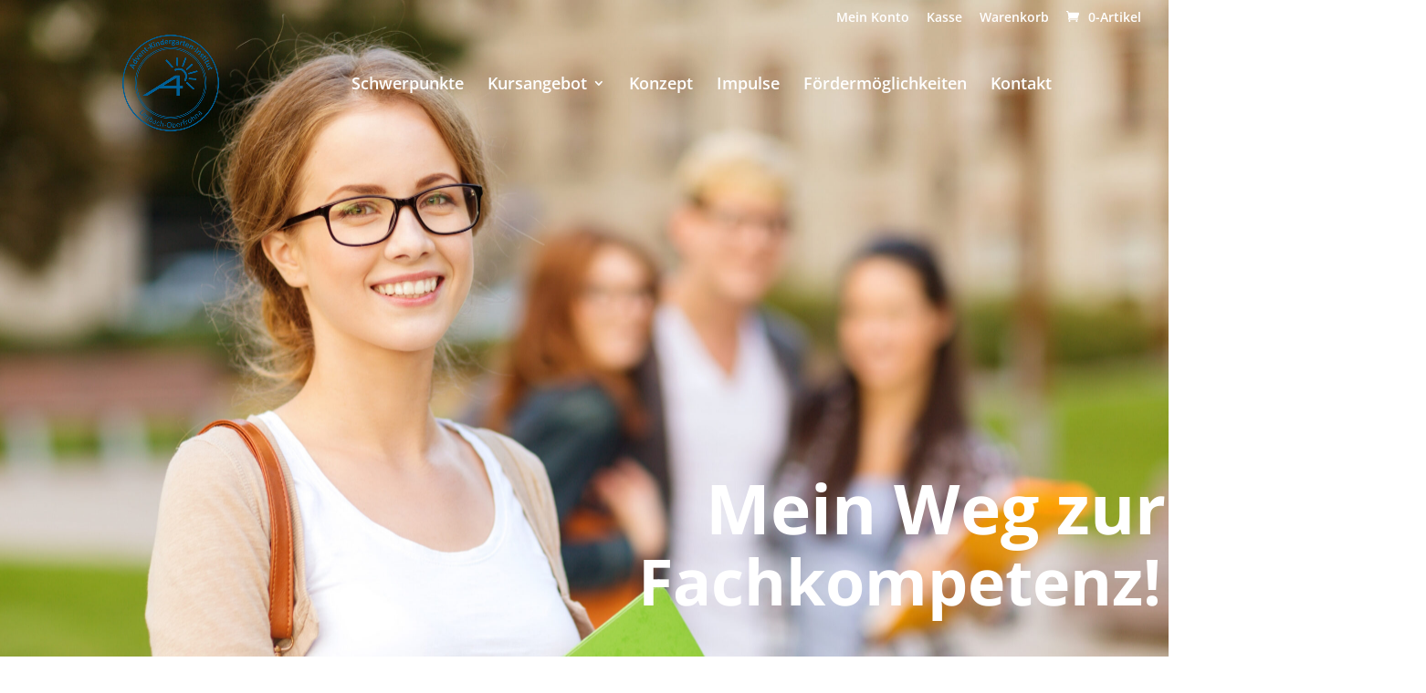

--- FILE ---
content_type: text/css
request_url: https://advent-kindergarten-institut.de/wp-content/themes/rasani-design/style.css?ver=4.25.0
body_size: 380
content:
/* 
 Theme Name:     Rasani.Design
 Author:         Dennis
 Author URI:     http://advent-kindergarten.advent-kindergarten-institut.de/
 Template:       Divi
 Version:        0.1
 Description:   A Child Theme built using the elegantmarketplace.com Child theme maker
Developed by Andrew Palmer for Elegant Marketplace www.elegantmarketplace.com Free to use and duplicate as many times as you like
 Wordpress Version: 5.7.5
*/ 


/* ----------- PUT YOUR CUSTOM CSS BELOW THIS LINE -- DO NOT EDIT ABOVE THIS LINE --------------------------- */ 


/* pacifico-regular - latin */
@font-face {
  font-family: 'Pacifico';
  font-style: normal;
  font-weight: 400;
  src: local(''),
       url('../rasani-design/fonts/pacifico-v21-latin-regular.woff2') format('woff2'), /* Chrome 26+, Opera 23+, Firefox 39+ */
       url('../rasani-design/fonts/pacifico-v21-latin-regular.woff') format('woff'); /* Chrome 6+, Firefox 3.6+, IE 9+, Safari 5.1+ */
}

/* alegreya-sans-regular - latin */
@font-face {
  font-family: 'Alegreya Sans';
  font-style: normal;
  font-weight: 400;
  src: local(''),
       url('../rasani-design/fonts/alegreya-sans-v20-latin-regular.woff2') format('woff2'), /* Chrome 26+, Opera 23+, Firefox 39+ */
       url('../rasani-design/fonts/alegreya-sans-v20-latin-regular.woff') format('woff'); /* Chrome 6+, Firefox 3.6+, IE 9+, Safari 5.1+ */
}
/* alegreya-sans-500 - latin */
@font-face {
  font-family: 'Alegreya Sans';
  font-style: normal;
  font-weight: 500;
  src: local(''),
       url('../rasani-design/fonts/alegreya-sans-v20-latin-500.woff2') format('woff2'), /* Chrome 26+, Opera 23+, Firefox 39+ */
       url('../rasani-design/fonts/alegreya-sans-v20-latin-500.woff') format('woff'); /* Chrome 6+, Firefox 3.6+, IE 9+, Safari 5.1+ */
}

/* open-sans-regular - latin */
@font-face {
  font-family: 'Open Sans';
  font-style: normal;
  font-weight: 400;
  src: local(''),
       url('../rasani-design/fonts/open-sans-v27-latin-regular.woff2') format('woff2'), /* Chrome 26+, Opera 23+, Firefox 39+ */
       url('../rasani-design/fonts/open-sans-v27-latin-regular.woff') format('woff'); /* Chrome 6+, Firefox 3.6+, IE 9+, Safari 5.1+ */
}
/* open-sans-500 - latin */
@font-face {
  font-family: 'Open Sans';
  font-style: normal;
  font-weight: 500;
  src: local(''),
       url('../rasani-design/fonts/open-sans-v27-latin-500.woff2') format('woff2'), /* Chrome 26+, Opera 23+, Firefox 39+ */
       url('../rasani-design/fonts/open-sans-v27-latin-500.woff') format('woff'); /* Chrome 6+, Firefox 3.6+, IE 9+, Safari 5.1+ */
}
/* open-sans-700 - latin */
@font-face {
  font-family: 'Open Sans';
  font-style: normal;
  font-weight: 700;
  src: local(''),
       url('../rasani-design/fonts/open-sans-v27-latin-700.woff2') format('woff2'), /* Chrome 26+, Opera 23+, Firefox 39+ */
       url('../rasani-design/fonts/open-sans-v27-latin-700.woff') format('woff'); /* Chrome 6+, Firefox 3.6+, IE 9+, Safari 5.1+ */
}

--- FILE ---
content_type: text/css
request_url: https://advent-kindergarten-institut.de/wp-content/et-cache/1126/et-core-unified-1126.min.css?ver=1767048438
body_size: 362
content:
.rv_element_1,.rv_element_2,.rv_element_3,.rv_element_4,.rv_element_5,.rv_element_6,.rv_element_7,.rv_element_8{display:none}body:not(.et-fb) .show-on-click{display:none}.pa-contact-form-labels .et_pb_contact_form_label{display:block!important}.pa-contact-form-labels .et_pb_contact_field_options_title{display:none}.pa-contact-form-labels input::placeholder,.pa-contact-form-labels textarea::placeholder{color:#eee!important}.et_pb_contact_form_label{color:#fff}.et_pb_contact_field_checkbox{color:#fff}@media (max-width:980px){#logo{min-height:70px}}@media (min-width:980px){#logo{min-height:100px}}#main-header li li a{width:100%!important}#main-header li ul{width:auto!important}.et_mobile_menu{border-top:3px solid #3dab97!important}.dipl_image_card_wrapper{margin-left:30px;margin-right:0px}.swiper-button-prev::after{margin-left:-100px}.swiper-button-next::after{margin-right:-110px}#ticket-selector-submit-1749-btn{background-color:#3ca699;border:none;color:white;padding:9px 25px;text-align:center;text-decoration:none;display:inline-block;font-size:19px;margin:4px 2px;cursor:pointer}#tkt-slctr-tbl-1749{font-size:20px;color:#3ca699}#tkt-slctr-tbl-wrap-dv-1749{color:#3ca699}#details-1749{color:#3ca699;border:none;background-color:#eee}#price-1749{color:#3ca699;background-color:#eee}#quantity-1749{color:#3ca699;background-color:#eee}.tckt-slctr-tbl-td-name{color:#3ca699}#tckt-slctr-tkt-details-1749-2-dv{margin-top:30px;font-size:17px}#tkt-slctr-tbl-1749{border-width:3px}.form-row{display:flex;gap:20px;margin-bottom:10px}.form-column{flex:1}.message-row{width:100%;margin-bottom:15px}input,textarea{width:100%;padding:8px;border:1px solid #ccc;border-radius:4px}label{display:block;margin-bottom:3px}.submit-row{text-align:center;margin-top:10px}

--- FILE ---
content_type: text/css
request_url: https://advent-kindergarten-institut.de/wp-content/et-cache/1126/et-core-unified-tb-25-deferred-1126.min.css?ver=1767048438
body_size: 372
content:
.et_pb_section_0_tb_footer.et_pb_section{padding-top:0px;padding-bottom:0px;margin-bottom:0px;background-color:#3ca699!important}.et_pb_text_0_tb_footer.et_pb_text{color:#FFFFFF!important}.et_pb_text_0_tb_footer{font-weight:600;font-size:24px;letter-spacing:1px}.et_pb_section_1_tb_footer.et_pb_section{padding-bottom:0px;background-color:#8F8F8F!important}.et_pb_row_1_tb_footer,body #page-container .et-db #et-boc .et-l .et_pb_row_1_tb_footer.et_pb_row,body.et_pb_pagebuilder_layout.single #page-container #et-boc .et-l .et_pb_row_1_tb_footer.et_pb_row,body.et_pb_pagebuilder_layout.single.et_full_width_page #page-container #et-boc .et-l .et_pb_row_1_tb_footer.et_pb_row,.et_pb_row_2_tb_footer,body #page-container .et-db #et-boc .et-l .et_pb_row_2_tb_footer.et_pb_row,body.et_pb_pagebuilder_layout.single #page-container #et-boc .et-l .et_pb_row_2_tb_footer.et_pb_row,body.et_pb_pagebuilder_layout.single.et_full_width_page #page-container #et-boc .et-l .et_pb_row_2_tb_footer.et_pb_row{max-width:2560px}.et_pb_blurb_0_tb_footer.et_pb_blurb .et_pb_module_header,.et_pb_blurb_0_tb_footer.et_pb_blurb .et_pb_module_header a,.et_pb_blurb_1_tb_footer.et_pb_blurb .et_pb_module_header,.et_pb_blurb_1_tb_footer.et_pb_blurb .et_pb_module_header a{font-size:28px;color:#f7b100!important}.et_pb_blurb_0_tb_footer.et_pb_blurb p,.et_pb_blurb_1_tb_footer.et_pb_blurb p{line-height:1.4em}.et_pb_blurb_0_tb_footer.et_pb_blurb{font-size:20px;color:#FFFFFF!important;line-height:1.4em}.et_pb_image_0_tb_footer{width:50%;text-align:left;margin-left:0}.et_pb_section_2_tb_footer.et_pb_section{padding-top:0px;padding-bottom:0px;margin-top:0px;margin-bottom:0px;background-color:#383838!important}.et_pb_blurb_1_tb_footer.et_pb_blurb{font-size:18px;color:#FFFFFF!important;line-height:1.4em;padding-top:0px!important;padding-bottom:0px!important;margin-bottom:0px!important}.et_pb_social_media_follow .et_pb_social_media_follow_network_0_tb_footer.et_pb_social_icon .icon:before,.et_pb_social_media_follow .et_pb_social_media_follow_network_1_tb_footer.et_pb_social_icon .icon:before,.et_pb_social_media_follow .et_pb_social_media_follow_network_2_tb_footer.et_pb_social_icon .icon:before,.et_pb_social_media_follow .et_pb_social_media_follow_network_3_tb_footer.et_pb_social_icon .icon:before{color:#383838}ul.et_pb_social_media_follow_0_tb_footer{margin-left:428px!important}.et_pb_social_media_follow_0_tb_footer{width:94.1%}.et_pb_social_media_follow_network_0_tb_footer a.icon,.et_pb_social_media_follow_network_1_tb_footer a.icon,.et_pb_social_media_follow_network_2_tb_footer a.icon,.et_pb_social_media_follow_network_3_tb_footer a.icon{background-color:#FFFFFF!important}.et_pb_image_0_tb_footer.et_pb_module{margin-left:auto!important;margin-right:auto!important}@media only screen and (max-width:980px){.et_pb_image_0_tb_footer .et_pb_image_wrap img{width:auto}}@media only screen and (max-width:767px){.et_pb_image_0_tb_footer{display:none!important}.et_pb_image_0_tb_footer .et_pb_image_wrap img{width:auto}}.et_pb_section_1.et_pb_section{margin-left:0px}.et_pb_row_1{height:80px}.et_pb_text_2{font-family:'Pacifico',handwriting;font-size:38px;padding-top:0px!important;padding-bottom:20px!important;margin-bottom:50px!important;line-height:40px}@media only screen and (max-width:980px){.et_pb_text_2{line-height:40px}}@media only screen and (max-width:767px){.et_pb_text_2{line-height:40px}}